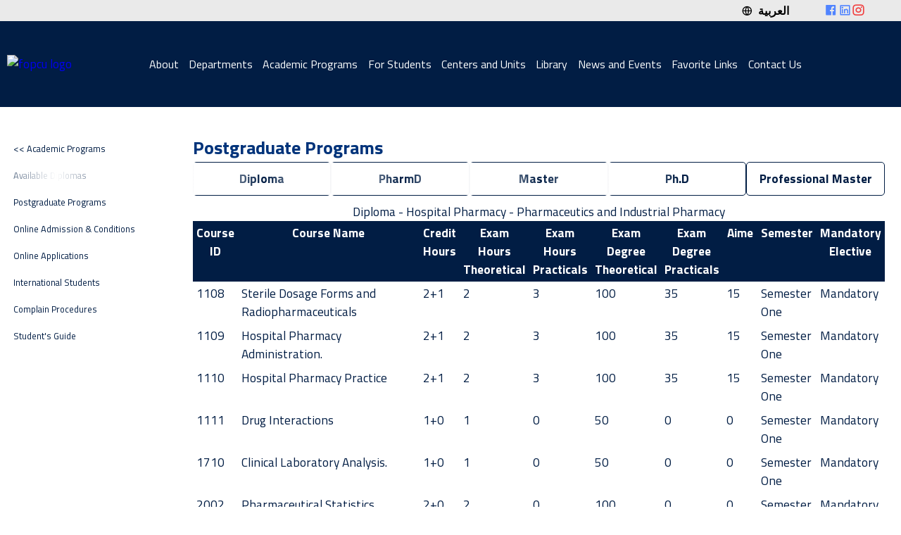

--- FILE ---
content_type: text/html; charset=utf-8
request_url: http://pharma.cu.edu.eg/English/AcademicPrograms/PgPrograms/PgCourses.aspx?MDCode=12&MDPCode=1
body_size: 85480
content:

<!DOCTYPE html>

<html dir="ltr" lang="en">
<head id="ctl00_Head1"><meta http-equiv="Content-Type" content="text/html;charset=iso-8859-1" /><title>
	Faculty of Pharmacy, Cairo University
</title><meta name="viewport" content="width=device-width, initial-scale=1.0" /><meta http-equiv="X-UA-Compatible" content="IE=EmulateIE9" /><meta name="keywords" content="faculty, pharmacy, pharma, cairo, university, chemistry, dean, vice dean, pharmaceutics, pharmacognosy, pharmaceutical, analytical, organic, pharmacology, toxicology, biochemistry, microbiology, immunology, science, research, curriculum, campus, community service, development environment, academic, library, laboratories, laboratory, IT Pharma center, CARAS, alumni, undergraduate, postgraduate, drugs, industrial, news" /><meta name="keywords" content="كلية, كليه, صيدلة, صيدله, القاهرة, جامعة, جامعه, كيمياء, عميد, وكيل, الصيدلانيات, العقاقير, صيدلية, تحليلية, عضوية, ادوية, سموم, حيوية, مايكروبايولوجى, مايكروبايولوجي, المناعة, علم, بحث, أبحاث, منهج دراسى, حرم جامعي, خدمة المجتمع, تطوير البيئة, اكاديمي, مكتبة, معامل, معمل, مركز كمبيوتر, الخريجين, طلاب, خريجين, ادوية, صناعة, اخبار، كليه الصيدلة جامعة القاهرة" /><meta name="description" content="Faculty of Pharmacy, Cairo University Official Website" /><meta name="author" content="Developer / Ahmed Khalifa, IT Department, Faculty of Pharmacy Cairo University" />
    <!-- no cache headers -->
		<meta http-equiv="cache-control" content="max-age=0" /><meta http-equiv="cache-control" content="no-cache" /><meta http-equiv="expires" content="0" /><meta http-equiv="expires" content="Tue, 01 Jan 2024 1:00:00 GMT" /><meta http-equiv="pragma" content="no-cache" />
    <!-- end no cache headers -->
    <link rel="shortcut icon" href="../../../Images/ICO/favicon.ico" />
    <!-------------------------- font-awesome ----------------------->
	<link rel="stylesheet" href="https://cdnjs.cloudflare.com/ajax/libs/font-awesome/6.6.0/css/all.min.css" crossorigin="anonymous" referrerpolicy="no-referrer" /><link href="https://cdn.jsdelivr.net/npm/remixicon@4.3.0/fonts/remixicon.css" rel="stylesheet" />
    <!-------------------------- Loading ----------------------->
    <link href="/assets/css/loading.css" rel="stylesheet" type="text/css" />
    <!-------------------------- css style ----------------------->
	<link rel="stylesheet" href="/assets/megamenu/css/ionicons.min.css" /><link rel="stylesheet" href="/assets/megamenu/css/megamenu.css" /><link rel="preconnect" href="https://fonts.googleapis.com" /><link rel="preconnect" href="https://fonts.gstatic.com" crossorigin="crossorigin" /><link href="https://fonts.googleapis.com/css2?family=Titillium+Web:ital,wght@0,200;0,300;0,400;0,600;0,700;0,900;1,200;1,300;1,400;1,600;1,700&amp;display=swap" rel="stylesheet" /><link href="https://fonts.googleapis.com/css2?family=Cairo:wght@200..1000&amp;display=swap" rel="stylesheet" /><link href="/assets/css/buttons3.css" rel="stylesheet" /><link href="/assets/css/style_master.css" rel="stylesheet" /><link href="/assets/css/labs.css" rel="stylesheet" />
    <!-------------------------- CopyrightYear ------------------->
    <script language="JavaScript" type="text/javascript">
        <!--
        function writeCopyright()
        {
            document.write(new Date().getFullYear());
        }   
        //-->
    </script>
    <!------------------------ PrintFrindlyPage ------------------->
    <script language="JavaScript" type="text/javascript">
    <!--
    function printPartOfPage(elementId)
    {
        var disp_setting="toolbar=no, location=no, directories=no, menubar=no, ";
        disp_setting+="scrollbars=yes, width=10, height=10, left=500, top=500";
        
        var printContent = document.getElementById(elementId);
        var printWindow = window.open('', 'Print', disp_setting);

        var sString = new String();
        var sHTML_Start = "<html dir='ltr'>";
        var sHTML_End = "</html>";
        
        printWindow.document.open();
        printWindow.document.write(sHTML_Start + printContent.innerHTML + sHTML_End);
        printWindow.document.close();
        printWindow.focus();
        printWindow.print();
        printWindow.close();
    }
    // -->
    </script>
<link href="../../../assets/css/defaultgoogle.css" rel="stylesheet" type="text/css" media="all" /><style type="text/css">
	.ctl00_Menu1_0 { background-color:white;visibility:hidden;display:none;position:absolute;left:0px;top:0px; }
	.ctl00_Menu1_1 { text-decoration:none; }
	.ctl00_Menu1_2 { border-style:None;width:100%; }

</style></head>
<body>
    <form name="aspnetForm" method="post" action="./PgCourses.aspx?MDCode=12&amp;MDPCode=1" id="aspnetForm">
<div>
<input type="hidden" name="__EVENTTARGET" id="__EVENTTARGET" value="" />
<input type="hidden" name="__EVENTARGUMENT" id="__EVENTARGUMENT" value="" />
<input type="hidden" name="__VIEWSTATE" id="__VIEWSTATE" value="/[base64]/[base64]/[base64]/[base64]/[base64]/[base64]/[base64]/[base64]/[base64]/[base64]" />
</div>

<script type="text/javascript">
//<![CDATA[
var theForm = document.forms['aspnetForm'];
if (!theForm) {
    theForm = document.aspnetForm;
}
function __doPostBack(eventTarget, eventArgument) {
    if (!theForm.onsubmit || (theForm.onsubmit() != false)) {
        theForm.__EVENTTARGET.value = eventTarget;
        theForm.__EVENTARGUMENT.value = eventArgument;
        theForm.submit();
    }
}
//]]>
</script>


<script src="/WebResource.axd?d=6s4fv5Y_6Ox8J9wVnpqWnp1Bl8QLQBRB2zY8g9DiywWEPki8XTf4939x9dY5kuTMu9xlXbq4b4MWjzEQeyXqqwfhip9-F7-8x3NbHFjiB7s1&amp;t=638901649900000000" type="text/javascript"></script>


<script src="/WebResource.axd?d=sRNzoPXqeLE4IWA-w6oQXKA5ClFyha8tty1LFvr8SGy424eNUJRGOB2l5I08pmTj9LJOkyJuV-VW_1njj6n2hTd-FOJ_FjisQpLAc5CpaN01&amp;t=638901649900000000" type="text/javascript"></script>
<div>

	<input type="hidden" name="__VIEWSTATEGENERATOR" id="__VIEWSTATEGENERATOR" value="C321FE74" />
</div>
		<div class="mainwrapper">
			<p style="display:none;" class="fopcuword">Welcom to Faculty of Pharmacy, Cairo University</p>
				<header id="header" class="shadow_grayx">
					<div id="dv_header1" class="dv_header1">
						<div id="lang_icons" class="lang_icons">
							<a href="/Arabic/AcademicPrograms/PgPrograms/PgCourses.aspx?MDCode=12&MDPCode=1" id="ctl00_imglang" target="_self" style="font-weight:bold;"><i class="ri-global-line" style="font-weight:normal;"></i>&nbsp;&nbsp;العربية</a>
						</div>
						<div id="dv_social" class="dv_social">
							<a href="https://www.facebook.com/fopcu55" title="Facebook of Faculty of pharmacy Cairo University"><i class="ri-facebook-box-fill" style="color:#5084ff;"></i></a>
							<a href="https://www.linkedin.com/company/faculty-of-pharmacy-cairo-university" title="Lnkedin Faculty of pharmacy Cairo University"><i class="ri-linkedin-box-line" style="color:#5084ff;"></i></a>
							<a href="https://www.instagram.com/fopcu55?igsh=eHg1b3V3djdzaHg4" title="Instagram of Faculty of pharmacy Cairo University"><i class="ri-instagram-line" style="color:#f13d3d;"></i></a>
						</div>
					</div>
					<div id="dv_header2" class="dv_header2">
						<a href="/Default.aspx" target="_parent">
							<img id="fopcu_logo" class="fopcu_logo" src="/Images/Faculty_LogoE.png" alt="fopcu logo"/>
						</a>

						<div id="ctl00_menucontainer" class="menu-container"><div class="menu">
	<ul>
		<li class="menu-item">
			<a href="javascript:void(0);preventDefault();">About</a>
			<ul>
				<li class="menu-item"><a href="/English/AboutFaculty/DeanMessage.aspx">Message from the Dean</a></li>
				<li class="menu-item"><a href="/English/AboutFaculty/MissionStatment.aspx">Vision and Mission</a></li>
				<li class="menu-item"><a href="/English/AboutFaculty/Overview.aspx">History</a></li>
				<li class="menu-item"><a href="/English/AboutFaculty/FacultyCouncil.aspx">Faculty Council</a></li>
				<li class="menu-item"><a href="/English/AboutFaculty/FacultyAdmin.aspx">Faculty Administration</a></li>
				<li class="menu-item"><a href="/English/AboutFaculty/FormerDeans.aspx">Faculty Former Deans</a></li>
				<li class="menu-item"><a href="/English/AboutFaculty/StaffPos.aspx">Staff Members in Leadership Positions</a></li>
				<li class="menu-item"><a href="/English/AboutFaculty/OrgChart.aspx">Organizational Chart</a></li>
				<li class="menu-item"><a href="/English/AboutFaculty/FVT.aspx">Faculty Video Tour</a></li>
				<!-- <li class="menu-item"><a href="/English/AboutFa3culty/JobDesc.aspx">Job Description</a></li> -->
				<li class="menu-item"><a href="/English/AboutFaculty/FOPCUCampus.aspx">Faculty Map</a></li>
				<li class="menu-item"><a href="/English/AboutFaculty/MapAddress.aspx">Address</a></li>
				<li class="menu-item"><a href="/English/AboutFaculty/SiteMap.aspx">Website Map</a></li>
			</ul>
		</li>
		<li class="menu-item">
			<a href="javascript:void(0);preventDefault();">Departments</a>
			<ul>
				<li class="menu-item"><a href="/English/Departments/AcademicDepartments/01_Pharmaceutics/MissionAndVision.aspx">Pharmaceutics and Industrial Pharmacy</a></li>
				<li class="menu-item"><a href="/English/Departments/AcademicDepartments/02_Pharmacognosy/MissionAndVision.aspx">Pharmacognosy</a></li>
				<li class="menu-item"><a href="/English/Departments/AcademicDepartments/03_Pharmacology/MissionAndVision.aspx">Pharmacology and Toxicology</a></li>
				<li class="menu-item"><a href="/English/Departments/AcademicDepartments/04_Microbiology/MissionAndVision.aspx">Microbiology and Immunology</a></li>
				<li class="menu-item"><a href="/English/Departments/AcademicDepartments/05_Organic/MissionAndVision.aspx">Pharmaceutical Organic Chemistry</a></li>
				<li class="menu-item"><a href="/English/Departments/AcademicDepartments/06_Analytical/MissionAndVision.aspx">Pharmaceutical Analytical Chemistry</a></li>
				<li class="menu-item"><a href="/English/Departments/AcademicDepartments/07_Biochemistry/MissionAndVision.aspx">Biochemistry</a></li>
				<li class="menu-item"><a href="/English/Departments/AcademicDepartments/08_Pharmaceutical/MissionAndVision.aspx">Pharmaceutical Chemistry</a></li>
				<li class="menu-item"><a href="/English/Departments/AcademicDepartments/09_Clinical/MissionAndVision.aspx">Clinical Pharmacy</a></li>
				<!-- <li class="menu-item"><a href="/English/Departments/AcademicDepartments/StaffRes.aspx">Scholars of Faculty of Pharmacy, Cairo University</a></li> -->
			</ul>
		</li>
		<!-- <li class="menu-item"><a href="/English/Departments/AcademicDepartments/Department_Staff.aspx">Staff</a></li> -->
		<li class="menu-item">
			<a href="javascript:void(0);preventDefault();">Academic Programs</a>
			<ul>
				<li class="menu-item">
					<a href="/English/PharmD_Mainstream/PharmD_Mainstream.aspx">Undergraduate PharmD</a>
					<ul>
						<li class="menu-item"><a href="/English/PharmD_Mainstream/WhatIsProg.aspx">What is the PharmD Program?</a></li>
						<li class="menu-item"><a href="/English/PharmD_Mainstream/VisionMission.aspx">Vision, Mission and Goals</a></li>
						<li class="menu-item"><a href="/English/PharmD_Mainstream/ProgDetails.aspx">Details of the Academic Program</a></li>
						<li class="menu-item"><a href="/English/PharmD_Mainstream/LoadTable.aspx">Load Tables</a></li>
						<li class="menu-item"><a href="https://docs.google.com/forms/d/e/1FAIpQLSd5Tlup___0cL68NId93lMXuPR9HXhhCnM6k_8cnilP60C_rw/viewform?usp=header">Online Admission</a></li>
						<li class="menu-item"><a href="/English/PharmD_Mainstream/AcadAdv.aspx">Academic Advising</a></li>
						<li class="menu-item"><a href="/English/PharmD_Mainstream/StuHandbook.aspx">Student Guide</a></li>
						<li class="menu-item"><a href="/English/PharmD_Mainstream/TeachingStrategy.aspx">Teaching, Learning and Assessment Strategy</a></li>
						<li class="menu-item"><a href="/English/PharmD_Mainstream/GradAttrib.aspx">Attributes of the graduates</a></li>
						<li class="menu-item"><a href="/English/PharmD_Mainstream/ContactUs.aspx">Contact Us</a></li>
					</ul>
				</li>
				<li class="menu-item">
					<a href="/English/ClinicalPharmacyProgram/ClinicalPharmacyProgram.aspx">Undergraduate Clinical Pharmacy</a>
					<ul>
						<li class="menu-item"><a href="/English/ClinicalPharmacyProgram/WhyThisProg.aspx">What is Clinical Pharmacy Program?</a></li>
						<li class="menu-item"><a href="/English/ClinicalPharmacyProgram/VisionMission.aspx">Vision, Mission and Goals</a></li>
						<li class="menu-item"><a href="/English/ClinicalPharmacyProgram/ProgDetails.aspx">Details of the Academic Program</a></li>
						<li class="menu-item"><a href="/English/ClinicalPharmacyProgram/LoadTable.aspx">Load Tables</a></li>
						<li class="menu-item"><a href="/English/ClinicalPharmacyProgram/Admission.aspx">Online Admission</a></li>
						<li class="menu-item"><a href="/English/ClinicalPharmacyProgram/StuHandbook.aspx">Student Guide</a></li>
						<li class="menu-item"><a href="/English/ClinicalPharmacyProgram/TeachingStrategy.aspx">Teaching, Learning and Assessment Strategy</a></li>
						<li class="menu-item"><a href="/English/ClinicalPharmacyProgram/GradAttrib.aspx">Attributes of the graduates</a></li>
						<li class="menu-item"><a href="/English/ClinicalPharmacyProgram/ContactUs.aspx">Contact Us</a></li>
					</ul>
				</li>
				<li class="menu-item">
					<a href="/English/AcademicPrograms3/PgPrograms/PgPrograms.aspx">Postgraduate</a>
					<ul>
						<li class="menu-item"><a href="/English/AcademicPrograms/PgPrograms/PgCourses.aspx">Postgraduate Programs</a></li>
						<li class="menu-item"><a href="/English/AcademicPrograms/PgPrograms/Diplomas/Diplomas.aspx">Available Diplomas</a></li>
						<li class="menu-item"><a href="/PostgradReg.aspx">Online Admission</a></li>
						<li class="menu-item"><a href="/English/AcademicPrograms/PgPrograms/StuForeign.aspx">International Students</a></li>
						<li class="menu-item"><a href="/English/AcademicPrograms/PgPrograms/StudentGuide.aspx">Student's Guide</a></li>
					</ul>
				</li>
			</ul>
		</li>
		<li class="menu-item">
			<a href="javascript:void(0);preventDefault();">For Students</a>
			<ul>
				<li class="menu-item">
					<a href="javascript:void(0);preventDefault();">Undergraduate</a>
					<ul>
						<!-- <li class="menu-item"><a href="/English/ForStudents/ForStudentsLogin.aspx">Announcements and Schedules</a></li> -->
						<li class="menu-item"><a href="/StuAcc2020.aspx">Student's Email Account</a></li>
						<li class="menu-item"><a href="/English/AcademicPrograms/UgPrograms/StuForeign.aspx">International Students</a></li>
						<li class="menu-item"><a href="/English/AcademicPrograms/UgPrograms/DocsForms.aspx">Documents and Forms</a></li>
					</ul>
				</li>
				<li class="menu-item">
					<a href="javascript:void(0);preventDefault();">Postgraduate</a>
					<ul>
						<li class="menu-item"><a href="/English/ForStudents/PgPrograms/NewsAll.aspx?als=all">Announcements, Result and Schedules</a></li>
						<li class="menu-item"><a href="/English/Departments/AdminDept/AdminDept.aspx?ac=1">Online Applications</a></li>
						<li class="menu-item"><a href="/English/AcademicPrograms/PgPrograms/StuForeign.aspx">International Students</a></li>
						<li class="menu-item"><a href="/English/Departments/AdminDept/AdminDept.aspx?ac=1#1">Documents and Forms</a></li>
						<li class="menu-item"><a href="/English/AcademicPrograms/PgPrograms/StudentGuide.aspx">Student's Guide</a></li>
					</ul>
				</li>
			</ul>
		</li>
    
		<li class="menu-item">
			<a href="javascript:void(0);preventDefault();">Centers and Units</a>
			<ul>
				<li class="menu-item">
					<a href="/Arabic/CentersAndUnits/PAQU/PAQU.aspx">PAQU-Pharm</a>
					<a href="/English/CentersAndUnits/PTU/PTU.aspx">Pharmacy Training Unit</a>
					<a href="/English/CentersAndUnits/CentersAndUnitsSp.aspx">Special Units</a>
					<ul>
						<li class="menu-item"><a href="/English/CentersAndUnits/CARAS/CARAS.aspx" title="Center of Applied Research and Advanced Studies">CARAS</a></li>
						<li class="menu-item"><a href="/English/CentersAndUnits/BTC/BTC.aspx">Biotechnology Center (BTC)</a></li>
						<li class="menu-item"><a href="/English/CentersAndUnits/ComputerCenter/ComputerCenter.aspx">Computer Center (IT Pharma)</a></li>
					</ul>
				</li>
				<li class="menu-item">
					<a href="/English/CentersAndUnits/CentersAndUnitsSe.aspx">Services Units</a>
					<ul>
						<li class="menu-item"><a href="/English/CentersAndUnits/CL/CL.aspx">Central Lab (CL)</a></li>
						<li class="menu-item"><a href="/English/CentersAndUnits/DMU/DMU.aspx">Drug Manufacture Unit (DMU)</a></li>
						<li class="menu-item"><a href="/English/CentersAndUnits/EPS/EPS.aspx">Experimental Plants Station (EPS)</a></li>
						<li class="menu-item"><a href="/English/CentersAndUnits/AHU/AHU.aspx">Animal House (AH)</a></li>
						<li class="menu-item"><a href="/English/CentersAndUnits/CAL/CAL.aspx">Computer Assisted Learning (CAL)</a></li>
						<li class="menu-item"><a href="/English/CentersAndUnits/MAU/MAU.aspx">Microanalytical Unit (MAU)</a></li>
						<li class="menu-item"><a href="/English/Alumni/Alumni.aspx">Alumni Office</a></li>
					</ul>
				</li>
				<li class="menu-item">
					<a href="/English/CentersAndUnits/CentersAndUnitsSe.aspx">Services Units</a>
					<ul>
						<li class="menu-item"><a href="/English/CentersAndUnits/COE/COE.aspx">Center of Excellence (COE)</a></li>
						<li class="menu-item"><a href="/English/CentersAndUnits/GO/GO.aspx">Green Office (GO)</a></li>
						<li class="menu-item"><a href="/English/CentersAndUnits/AIU/AIU.aspx">Artificial Intelligence Unit (AIU)</a></li>
						<li class="menu-item"><a href="/English/CentersAndUnits/IT/IT.aspx">Information Techonology and Educational Media (IT)</a></li>
						<li class="menu-item"><a href="/English/CentersAndUnits/IT/FDTC/FDTC.aspx">Fundamentals of Digital Transformation Certificate (FDTC)</a></li>
						<li class="menu-item"><a href="/English/CentersAndUnits/PDC/IRB/VisionMission.aspx">International Relations Bureau (IRB)</a></li>
						<li class="menu-item"><a href="/English/CentersAndUnits/PDC/FOPCC/FOPCC.aspx">Faculty of Pharmacy Career Center (FOPCC)</a></li>
						<li class="menu-item"><a href="/English/CentersAndUnits/PDC/CPEC/CPEC.aspx">Continuous Pharmacy Education Centre (CPEC)</a></li>
					</ul>
				</li>
			</ul>
		</li>
      
		<li class="menu-item" style="display:none;">
			<a href="javascript:void(0);preventDefault();">Facilities</a>
			<ul>
				<li class="menu-item">
					<a href="/English/Facilities/Library/Library.aspx">Library</a>
					<ul>
						<li class="menu-item"><a href="/English/Facilities/Library/BooksQ.aspx" >Books</a></li>
						<li class="menu-item"><a href="/English/Facilities/Library/JournalsQ.aspx">Journals</a></li>
						<li class="menu-item"><a href="/English/Facilities/Library/ThesisQ.aspx">Thesis</a></li>
					</ul>
				</li>
				<li class="menu-item">
					<a href="/English/Facilities/Library/Library.aspx">Other</a>
					<ul>
						<li class="menu-item"><a href="/English/Facilities/Mosque.aspx">Mosque</a></li>
						<li class="menu-item"><a href="/English/Facilities/HealthClinics.aspx">Health Clinics</a></li>
						<li class="menu-item"><a href="/English/Facilities/Cafeteria.aspx">Cafeteria</a></li>
						<li class="menu-item"><a href="/English/Facilities/Garage.aspx">Garage</a></li>
						<li class="menu-item"><a href="/English/Facilities/CopyCenter.aspx">Copy Center</a></li>
						<li class="menu-item"><a href="/English/Facilities/GYM.aspx">GYM</a></li>
					</ul>
				</li>
			</ul>
		</li>
  
		<li class="menu-item" style="display:none;"><a href="/English/BFOPCU/BFOPCU.aspx">Bulletin</a></li>
							
		<li class="menu-item">
			<a href="/English/Facilities/Library/Library.aspx">Library</a>
			<ul>
				<li class="menu-item"><a href="/English/Facilities/Library/BooksQ.aspx" >Books</a></li>
				<li class="menu-item"><a href="/English/Facilities/Library/JournalsQ.aspx">Journals</a></li>
				<li class="menu-item"><a href="/English/Facilities/Library/ThesisQ.aspx">Thesis</a></li>
			</ul>
		</li>

		<li class="menu-item">
			<a href="javascript:void(0);preventDefault();">News and Events</a>
			<ul>
				<li class="menu-item"><a href="/English/NewsEvents/News_Faculty/News_Faculty.aspx">News</a></li>
				<li class="menu-item"><a href="/English/NewsEvents/Conferences/Conferences.aspx">Conferences</a></li>
				<li class="menu-item"><a href="/English/NewsEvents/EmpFair/EmpFair.aspx">Employment Fair</a></li>
				<li class="menu-item"><a href="/English/NewsEvents/DefensesMP/DefensesMP.aspx">Masters/PhD Defenses</a></li>
				<li class="menu-item"><a href="/English/NewsEvents/Workshops/Workshops.aspx">Workshops</a></li>
				<li class="menu-item"><a href="/English/NewsEvents/Gallery/Gallery.aspx">Gallery</a></li>
				<li class="menu-item"><a href="/English/EduStudAffairs/EduStudAffairs.aspx">Education and Student Affairs</a></li>
				<li class="menu-item"><a href="/English/CommunityServices/CommunityServices.aspx">Community Service and Environment Development Affairs</a></li>
				<li class="menu-item"><a href="/English/CommunityServices/CAN.aspx">Community Awareness Newsletter (CAN)</a></li>
			</ul>
		</li>
  
		<li class="menu-item"><a href="/English/Links/Links.aspx">Favorite Links</a></li>
		<li class="menu-item"><a href="/English/ContactFeed/ContactUs.aspx">Contact Us</a></li>
	</ul>
</div></div>

						<!-- <a id="chatbot_logoE" href="https://copilotstudio.microsoft.com/environments/Default-00f96fb6-842d-4ea1-b702-24f1a16b1177/bots/cr579_fopcuWebsiteBot/canvas?__version__=2&enableFileAttachment=true" target="_parent">
							<img id="chatbot_logo" class="chatbot_logo" src="/Images/chatbot_b.png" alt="chatbot logo"/>
						</a> -->
					</div>
				</header>

			<main>
                <details id="btn_asidemnu">
                    <summary>Menu</summary>
                </details>
                
				<aside id="asidemnue">
					<nav>
						<a href="#ctl00_Menu1_SkipLink"><img alt="Skip Navigation Links" src="/WebResource.axd?d=x5KhTjhA0JmDln7DJDBGLqGVHHUpX6cWuWfJTXi4d_9g1uEk-JZsptJGs4QZTQQAtl9SZIZsgcsQsOTTcJsbqtzkDWYyYg-p0mJXwjXUVks1&amp;t=638901649900000000" width="0" height="0" style="border-width:0px;" /></a><table id="ctl00_Menu1" class="ctl00_Menu1_2" cellpadding="0" cellspacing="0" border="0">
	<tr onmouseover="Menu_HoverStatic(this)" onmouseout="Menu_Unhover(this)" onkeyup="Menu_Key(this)" id="ctl00_Menu1n0">
		<td><table cellpadding="0" cellspacing="0" border="0" width="100%">
			<tr>
				<td style="width:100%;"><a class="ctl00_Menu1_1" href="../AcademicPrograms.aspx"><< Academic Programs</a></td>
			</tr>
		</table></td>
	</tr><tr onmouseover="Menu_HoverStatic(this)" onmouseout="Menu_Unhover(this)" onkeyup="Menu_Key(this)" id="ctl00_Menu1n1">
		<td><table cellpadding="0" cellspacing="0" border="0" width="100%">
			<tr>
				<td style="width:100%;"><a class="ctl00_Menu1_1" href="Diplomas/Diplomas.aspx">Available Diplomas</a></td>
			</tr>
		</table></td>
	</tr><tr onmouseover="Menu_HoverStatic(this)" onmouseout="Menu_Unhover(this)" onkeyup="Menu_Key(this)" id="ctl00_Menu1n2">
		<td><table cellpadding="0" cellspacing="0" border="0" width="100%">
			<tr>
				<td style="width:100%;"><a class="ctl00_Menu1_1" href="PgCourses.aspx">Postgraduate Programs</a></td>
			</tr>
		</table></td>
	</tr><tr onmouseover="Menu_HoverStatic(this)" onmouseout="Menu_Unhover(this)" onkeyup="Menu_Key(this)" id="ctl00_Menu1n3">
		<td><table cellpadding="0" cellspacing="0" border="0" width="100%">
			<tr>
				<td style="width:100%;"><a class="ctl00_Menu1_1" href="../../../PostgradReg.aspx">Online Admission & Conditions</a></td>
			</tr>
		</table></td>
	</tr><tr onmouseover="Menu_HoverStatic(this)" onmouseout="Menu_Unhover(this)" onkeyup="Menu_Key(this)" id="ctl00_Menu1n4">
		<td><table cellpadding="0" cellspacing="0" border="0" width="100%">
			<tr>
				<td style="width:100%;"><a class="ctl00_Menu1_1" href="../../Departments/AdminDept/AdminDept.aspx?ac=1">Online Applications</a></td>
			</tr>
		</table></td>
	</tr><tr onmouseover="Menu_HoverStatic(this)" onmouseout="Menu_Unhover(this)" onkeyup="Menu_Key(this)" id="ctl00_Menu1n5">
		<td><table cellpadding="0" cellspacing="0" border="0" width="100%">
			<tr>
				<td style="width:100%;"><a class="ctl00_Menu1_1" href="StuForeign.aspx">International Students</a></td>
			</tr>
		</table></td>
	</tr><tr onmouseover="Menu_HoverStatic(this)" onmouseout="Menu_Unhover(this)" onkeyup="Menu_Key(this)" id="ctl00_Menu1n6">
		<td><table cellpadding="0" cellspacing="0" border="0" width="100%">
			<tr>
				<td style="width:100%;"><a class="ctl00_Menu1_1" href="../../../Files/Postgraduate/DocsForms/ComplainProc.pdf">Complain Procedures</a></td>
			</tr>
		</table></td>
	</tr><tr onmouseover="Menu_HoverStatic(this)" onmouseout="Menu_Unhover(this)" onkeyup="Menu_Key(this)" id="ctl00_Menu1n7">
		<td><table cellpadding="0" cellspacing="0" border="0" width="100%">
			<tr>
				<td style="width:100%;"><a class="ctl00_Menu1_1" href="StudentGuide.aspx">Student's Guide</a></td>
			</tr>
		</table></td>
	</tr>
</table><a id="ctl00_Menu1_SkipLink"></a>
					</nav>
				</aside>
				<script>
					const asidemnue = document.getElementById("asidemnue");
					const asidemnue_nav = document.querySelector("#asidemnue nav");
					const btn_asidemnu = document.getElementById("btn_asidemnu");
					const ctl00_Menu1 = document.getElementById("ctl00_Menu1");
					btn_asidemnu.addEventListener("click", (e) => {
						btn_asidemnu.style.display = "block";
						if (asidemnue_nav.style.opacity == "1") {
							asidemnue_nav.style.display = "none";
							asidemnue_nav.style.opacity = "0";
							asidemnue.style.height = "0";
						}
						else {
							asidemnue_nav.style.display = "block";
							asidemnue_nav.style.opacity = "1";
							asidemnue.style.height = "auto";
						}
					});

					if (ctl00_Menu1 == undefined || ctl00_Menu1 == null) {
						btn_asidemnu.style.display = "none";
						asidemnue_nav.style.display = "none";
						asidemnue_nav.style.opacity = "0";
						asidemnue.style.height = "0";
					}
				</script>
				<section id="sec_maincontent" class="sec_maincontent">
					
    <style>
        
    </style>
<h2>Postgraduate Programs</h2>
<div class="flex_row">
    <a href="#" id="diploma" onclick="event.preventDefault();fsin(this);" class="btn btn_more">Diploma</a>
    <a href="#" id="pharmd" onclick="event.preventDefault();fsin(this);" class="btn btn_more">PharmD</a>
    <a href="#" id="master" onclick="event.preventDefault();fsin(this);" class="btn btn_more">Master</a>
    <a href="#" id="phd" onclick="event.preventDefault();fsin(this);" class="btn btn_more">Ph.D</a>
    <a href="#" id="profmaster" onclick="fsin(this);" class="btn btn_more">Professional Master</a>
</div>
<!----- Diplom ----->
<div>
	<table class="panel" cellspacing="0" rules="all" border="1" id="ctl00_ContentPlaceHolder1_GridView1" style="border-collapse:collapse;">
		<tr>
			<th scope="col">&nbsp;</th><th scope="col">Diploma</th><th scope="col">Department</th>
		</tr><tr>
			<td style="width:10px;">
                <span id="ctl00_ContentPlaceHolder1_GridView1_ctl02_Label1"></span>
                1
            </td><td align="left" valign="middle"><a href="PgCourses.aspx?MDCode=12&amp;MDPCode=1" target="_self">Hospital Pharmacy</a></td><td>
                <span id="ctl00_ContentPlaceHolder1_GridView1_ctl02_lblDep_NameE">Pharmaceutics and Industrial Pharmacy</span>
            </td>
		</tr><tr>
			<td style="width:10px;">
                <span id="ctl00_ContentPlaceHolder1_GridView1_ctl03_Label1"></span>
                2
            </td><td align="left" valign="middle"><a href="PgCourses.aspx?MDCode=13&amp;MDPCode=1" target="_self">Industrial Pharmacy</a></td><td>
                <span id="ctl00_ContentPlaceHolder1_GridView1_ctl03_lblDep_NameE">Pharmaceutics and Industrial Pharmacy</span>
            </td>
		</tr><tr>
			<td style="width:10px;">
                <span id="ctl00_ContentPlaceHolder1_GridView1_ctl04_Label1"></span>
                3
            </td><td align="left" valign="middle"><a href="PgCourses.aspx?MDCode=14&amp;MDPCode=1" target="_self">Cosmetic Products</a></td><td>
                <span id="ctl00_ContentPlaceHolder1_GridView1_ctl04_lblDep_NameE">Pharmaceutics and Industrial Pharmacy</span>
            </td>
		</tr><tr>
			<td style="width:10px;">
                <span id="ctl00_ContentPlaceHolder1_GridView1_ctl05_Label1"></span>
                4
            </td><td align="left" valign="middle"><a href="PgCourses.aspx?MDCode=15&amp;MDPCode=1" target="_self">Medicinal Plants</a></td><td>
                <span id="ctl00_ContentPlaceHolder1_GridView1_ctl05_lblDep_NameE">Pharmacognosy</span>
            </td>
		</tr><tr>
			<td style="width:10px;">
                <span id="ctl00_ContentPlaceHolder1_GridView1_ctl06_Label1"></span>
                5
            </td><td align="left" valign="middle"><a href="PgCourses.aspx?MDCode=16&amp;MDPCode=1" target="_self">Toxicology and Fornsic Chemical Analysis</a></td><td>
                <span id="ctl00_ContentPlaceHolder1_GridView1_ctl06_lblDep_NameE">Pharmacology and Toxicology</span>
            </td>
		</tr><tr>
			<td style="width:10px;">
                <span id="ctl00_ContentPlaceHolder1_GridView1_ctl07_Label1"></span>
                6
            </td><td align="left" valign="middle"><a href="PgCourses.aspx?MDCode=17&amp;MDPCode=1" target="_self">Pharmacology</a></td><td>
                <span id="ctl00_ContentPlaceHolder1_GridView1_ctl07_lblDep_NameE">Pharmacology and Toxicology</span>
            </td>
		</tr><tr>
			<td style="width:10px;">
                <span id="ctl00_ContentPlaceHolder1_GridView1_ctl08_Label1"></span>
                7
            </td><td align="left" valign="middle"><a href="PgCourses.aspx?MDCode=20&amp;MDPCode=1" target="_self">Pharmaceutical Raw Materials Synthesis Technology</a></td><td>
                <span id="ctl00_ContentPlaceHolder1_GridView1_ctl08_lblDep_NameE">Pharmaceutical Organic Chemistry</span>
            </td>
		</tr><tr>
			<td style="width:10px;">
                <span id="ctl00_ContentPlaceHolder1_GridView1_ctl09_Label1"></span>
                8
            </td><td align="left" valign="middle"><a href="PgCourses.aspx?MDCode=21&amp;MDPCode=1" target="_self">Drug Quality Control and Assurance</a></td><td>
                <span id="ctl00_ContentPlaceHolder1_GridView1_ctl09_lblDep_NameE">Pharmaceutical Analytical Chemistry</span>
            </td>
		</tr><tr>
			<td style="width:10px;">
                <span id="ctl00_ContentPlaceHolder1_GridView1_ctl10_Label1"></span>
                9
            </td><td align="left" valign="middle"><a href="PgCourses.aspx?MDCode=22&amp;MDPCode=1" target="_self">Biochemical Analysis</a></td><td>
                <span id="ctl00_ContentPlaceHolder1_GridView1_ctl10_lblDep_NameE">Biochemistry</span>
            </td>
		</tr><tr>
			<td style="width:10px;">
                <span id="ctl00_ContentPlaceHolder1_GridView1_ctl11_Label1"></span>
                10
            </td><td align="left" valign="middle"><a href="PgCourses.aspx?MDCode=23&amp;MDPCode=1" target="_self">Drug Discovery</a></td><td>
                <span id="ctl00_ContentPlaceHolder1_GridView1_ctl11_lblDep_NameE">Pharmaceutical Chemistry</span>
            </td>
		</tr><tr>
			<td style="width:10px;">
                <span id="ctl00_ContentPlaceHolder1_GridView1_ctl12_Label1"></span>
                11
            </td><td align="left" valign="middle"><a href="PgCourses.aspx?MDCode=31&amp;MDPCode=1" target="_self">Genomics and Bioinformatics</a></td><td>
                <span id="ctl00_ContentPlaceHolder1_GridView1_ctl12_lblDep_NameE">Microbiology and Immunology</span>
            </td>
		</tr><tr>
			<td style="width:10px;">
                <span id="ctl00_ContentPlaceHolder1_GridView1_ctl13_Label1"></span>
                12
            </td><td align="left" valign="middle"><a href="PgCourses.aspx?MDCode=32&amp;MDPCode=1" target="_self">Pharmacovigilance</a></td><td>
                <span id="ctl00_ContentPlaceHolder1_GridView1_ctl13_lblDep_NameE">Pharmacology and Toxicology</span>
            </td>
		</tr><tr>
			<td style="width:10px;">
                <span id="ctl00_ContentPlaceHolder1_GridView1_ctl14_Label1"></span>
                13
            </td><td align="left" valign="middle"><a href="PgCourses.aspx?MDCode=35&amp;MDPCode=1" target="_self">Pharmacoeconomics and Health Technology Assessment</a></td><td>
                <span id="ctl00_ContentPlaceHolder1_GridView1_ctl14_lblDep_NameE">Clinical Pharmacy</span>
            </td>
		</tr>
	</table>
</div>

<!----- Master ----->
<div>
	<table class="panel" cellspacing="0" rules="all" border="1" id="ctl00_ContentPlaceHolder1_GridView2" style="border-collapse:collapse;">
		<tr>
			<th scope="col">&nbsp;</th><th scope="col">Master</th><th scope="col">Department</th>
		</tr><tr>
			<td style="width:10px;">
                <span id="ctl00_ContentPlaceHolder1_GridView2_ctl02_Label1"></span>
                1
            </td><td align="left" valign="middle"><a href="PgCourses.aspx?MDCode=1&amp;MDPCode=2" target="_self">Pharmaceutics</a></td><td>
                <span id="ctl00_ContentPlaceHolder1_GridView2_ctl02_lblDep_NameE">Pharmaceutics and Industrial Pharmacy</span>
            </td>
		</tr><tr>
			<td style="width:10px;">
                <span id="ctl00_ContentPlaceHolder1_GridView2_ctl03_Label1"></span>
                2
            </td><td align="left" valign="middle"><a href="PgCourses.aspx?MDCode=2&amp;MDPCode=2" target="_self">Industrial Pharmacy</a></td><td>
                <span id="ctl00_ContentPlaceHolder1_GridView2_ctl03_lblDep_NameE">Pharmaceutics and Industrial Pharmacy</span>
            </td>
		</tr><tr>
			<td style="width:10px;">
                <span id="ctl00_ContentPlaceHolder1_GridView2_ctl04_Label1"></span>
                3
            </td><td align="left" valign="middle"><a href="PgCourses.aspx?MDCode=4&amp;MDPCode=2" target="_self">Pharmacognosy</a></td><td>
                <span id="ctl00_ContentPlaceHolder1_GridView2_ctl04_lblDep_NameE">Pharmacognosy</span>
            </td>
		</tr><tr>
			<td style="width:10px;">
                <span id="ctl00_ContentPlaceHolder1_GridView2_ctl05_Label1"></span>
                4
            </td><td align="left" valign="middle"><a href="PgCourses.aspx?MDCode=5&amp;MDPCode=2" target="_self">Pharmacology and Toxicology</a></td><td>
                <span id="ctl00_ContentPlaceHolder1_GridView2_ctl05_lblDep_NameE">Pharmacology and Toxicology</span>
            </td>
		</tr><tr>
			<td style="width:10px;">
                <span id="ctl00_ContentPlaceHolder1_GridView2_ctl06_Label1"></span>
                5
            </td><td align="left" valign="middle"><a href="PgCourses.aspx?MDCode=6&amp;MDPCode=2" target="_self">Microbiology and Immunology</a></td><td>
                <span id="ctl00_ContentPlaceHolder1_GridView2_ctl06_lblDep_NameE">Microbiology and Immunology</span>
            </td>
		</tr><tr>
			<td style="width:10px;">
                <span id="ctl00_ContentPlaceHolder1_GridView2_ctl07_Label1"></span>
                6
            </td><td align="left" valign="middle"><a href="PgCourses.aspx?MDCode=7&amp;MDPCode=2" target="_self">Pharmaceutical Organic Chemistry</a></td><td>
                <span id="ctl00_ContentPlaceHolder1_GridView2_ctl07_lblDep_NameE">Pharmaceutical Organic Chemistry</span>
            </td>
		</tr><tr>
			<td style="width:10px;">
                <span id="ctl00_ContentPlaceHolder1_GridView2_ctl08_Label1"></span>
                7
            </td><td align="left" valign="middle"><a href="PgCourses.aspx?MDCode=8&amp;MDPCode=2" target="_self">Pharmaceutical Analytical Chemistry</a></td><td>
                <span id="ctl00_ContentPlaceHolder1_GridView2_ctl08_lblDep_NameE">Pharmaceutical Analytical Chemistry</span>
            </td>
		</tr><tr>
			<td style="width:10px;">
                <span id="ctl00_ContentPlaceHolder1_GridView2_ctl09_Label1"></span>
                8
            </td><td align="left" valign="middle"><a href="PgCourses.aspx?MDCode=9&amp;MDPCode=2" target="_self">Biochemistry</a></td><td>
                <span id="ctl00_ContentPlaceHolder1_GridView2_ctl09_lblDep_NameE">Biochemistry</span>
            </td>
		</tr><tr>
			<td style="width:10px;">
                <span id="ctl00_ContentPlaceHolder1_GridView2_ctl10_Label1"></span>
                9
            </td><td align="left" valign="middle"><a href="PgCourses.aspx?MDCode=10&amp;MDPCode=2" target="_self">Pharmaceutical Chemistry</a></td><td>
                <span id="ctl00_ContentPlaceHolder1_GridView2_ctl10_lblDep_NameE">Pharmaceutical Chemistry</span>
            </td>
		</tr><tr>
			<td style="width:10px;">
                <span id="ctl00_ContentPlaceHolder1_GridView2_ctl11_Label1"></span>
                10
            </td><td align="left" valign="middle"><a href="PgCourses.aspx?MDCode=11&amp;MDPCode=2" target="_self">Clinical Pharmacy</a></td><td>
                <span id="ctl00_ContentPlaceHolder1_GridView2_ctl11_lblDep_NameE">Clinical Pharmacy</span>
            </td>
		</tr>
	</table>
</div>
<!----- PhD ----->
<div>
	<table class="panel" cellspacing="0" rules="all" border="1" id="ctl00_ContentPlaceHolder1_GridView3" style="border-collapse:collapse;">
		<tr>
			<th scope="col">&nbsp;</th><th scope="col">Ph.D</th><th scope="col">Department</th>
		</tr><tr>
			<td style="width:10px;">
                <span id="ctl00_ContentPlaceHolder1_GridView3_ctl02_Label1"></span>
                1
            </td><td>
                <span id="ctl00_ContentPlaceHolder1_GridView3_ctl02_lblMD_NameE">Pharmaceutics</span>
            </td><td>
                <span id="ctl00_ContentPlaceHolder1_GridView3_ctl02_lblDep_NameE">Pharmaceutics and Industrial Pharmacy</span>
            </td>
		</tr><tr>
			<td style="width:10px;">
                <span id="ctl00_ContentPlaceHolder1_GridView3_ctl03_Label1"></span>
                2
            </td><td>
                <span id="ctl00_ContentPlaceHolder1_GridView3_ctl03_lblMD_NameE">Industrial Pharmacy</span>
            </td><td>
                <span id="ctl00_ContentPlaceHolder1_GridView3_ctl03_lblDep_NameE">Pharmaceutics and Industrial Pharmacy</span>
            </td>
		</tr><tr>
			<td style="width:10px;">
                <span id="ctl00_ContentPlaceHolder1_GridView3_ctl04_Label1"></span>
                3
            </td><td>
                <span id="ctl00_ContentPlaceHolder1_GridView3_ctl04_lblMD_NameE">Pharmacognosy</span>
            </td><td>
                <span id="ctl00_ContentPlaceHolder1_GridView3_ctl04_lblDep_NameE">Pharmacognosy</span>
            </td>
		</tr><tr>
			<td style="width:10px;">
                <span id="ctl00_ContentPlaceHolder1_GridView3_ctl05_Label1"></span>
                4
            </td><td>
                <span id="ctl00_ContentPlaceHolder1_GridView3_ctl05_lblMD_NameE">Pharmacology and Toxicology</span>
            </td><td>
                <span id="ctl00_ContentPlaceHolder1_GridView3_ctl05_lblDep_NameE">Pharmacology and Toxicology</span>
            </td>
		</tr><tr>
			<td style="width:10px;">
                <span id="ctl00_ContentPlaceHolder1_GridView3_ctl06_Label1"></span>
                5
            </td><td>
                <span id="ctl00_ContentPlaceHolder1_GridView3_ctl06_lblMD_NameE">Microbiology and Immunology</span>
            </td><td>
                <span id="ctl00_ContentPlaceHolder1_GridView3_ctl06_lblDep_NameE">Microbiology and Immunology</span>
            </td>
		</tr><tr>
			<td style="width:10px;">
                <span id="ctl00_ContentPlaceHolder1_GridView3_ctl07_Label1"></span>
                6
            </td><td>
                <span id="ctl00_ContentPlaceHolder1_GridView3_ctl07_lblMD_NameE">Pharmaceutical Organic Chemistry</span>
            </td><td>
                <span id="ctl00_ContentPlaceHolder1_GridView3_ctl07_lblDep_NameE">Pharmaceutical Organic Chemistry</span>
            </td>
		</tr><tr>
			<td style="width:10px;">
                <span id="ctl00_ContentPlaceHolder1_GridView3_ctl08_Label1"></span>
                7
            </td><td>
                <span id="ctl00_ContentPlaceHolder1_GridView3_ctl08_lblMD_NameE">Pharmaceutical Analytical Chemistry</span>
            </td><td>
                <span id="ctl00_ContentPlaceHolder1_GridView3_ctl08_lblDep_NameE">Pharmaceutical Analytical Chemistry</span>
            </td>
		</tr><tr>
			<td style="width:10px;">
                <span id="ctl00_ContentPlaceHolder1_GridView3_ctl09_Label1"></span>
                8
            </td><td>
                <span id="ctl00_ContentPlaceHolder1_GridView3_ctl09_lblMD_NameE">Biochemistry</span>
            </td><td>
                <span id="ctl00_ContentPlaceHolder1_GridView3_ctl09_lblDep_NameE">Biochemistry</span>
            </td>
		</tr><tr>
			<td style="width:10px;">
                <span id="ctl00_ContentPlaceHolder1_GridView3_ctl10_Label1"></span>
                9
            </td><td>
                <span id="ctl00_ContentPlaceHolder1_GridView3_ctl10_lblMD_NameE">Pharmaceutical Chemistry</span>
            </td><td>
                <span id="ctl00_ContentPlaceHolder1_GridView3_ctl10_lblDep_NameE">Pharmaceutical Chemistry</span>
            </td>
		</tr><tr>
			<td style="width:10px;">
                <span id="ctl00_ContentPlaceHolder1_GridView3_ctl11_Label1"></span>
                10
            </td><td>
                <span id="ctl00_ContentPlaceHolder1_GridView3_ctl11_lblMD_NameE">Clinical Pharmacy</span>
            </td><td>
                <span id="ctl00_ContentPlaceHolder1_GridView3_ctl11_lblDep_NameE">Clinical Pharmacy</span>
            </td>
		</tr>
	</table>
</div>

<!----- PharmD ----->
<div>
	<table class="panel" cellspacing="0" rules="all" border="1" id="ctl00_ContentPlaceHolder1_GridView4" style="border-collapse:collapse;">
		<tr>
			<th scope="col">&nbsp;</th><th scope="col">PharmD</th><th scope="col">Department</th>
		</tr><tr>
			<td style="width:10px;">
                <span id="ctl00_ContentPlaceHolder1_GridView4_ctl02_Label1"></span>
                1
            </td><td align="left" valign="middle"><a href="PgCourses.aspx?MDCode=60&amp;MDPCode=4" target="_self">PharmD</a></td><td>
                <span id="ctl00_ContentPlaceHolder1_GridView4_ctl02_lblDep_NameE">Clinical Pharmacy</span>
            </td>
		</tr>
	</table>
</div>
<!----- New Tracks ----->
<div>
	<table class="panel" cellspacing="0" rules="all" border="1" id="ctl00_ContentPlaceHolder1_GridView6" style="border-collapse:collapse;">
		<tr>
			<th scope="col">&nbsp;</th><th scope="col">Program</th><th scope="col">Department</th><th scope="col">&nbsp;</th>
		</tr><tr>
			<td style="width:10px;">
                <span id="ctl00_ContentPlaceHolder1_GridView6_ctl02_Label1"></span>
                1
            </td><td align="left" valign="middle"><a href="PgCourses.aspx?MDCode=36&amp;MDPCode=2" target="_self">Professional Master in Pharmaceutical Industry</a></td><td>
                <span id="ctl00_ContentPlaceHolder1_GridView6_ctl02_lblDep_NameE">Pharmaceutics and Industrial Pharmacy</span>
            </td><td>Master</td>
		</tr>
	</table>
</div>

<div id="ctl00_ContentPlaceHolder1_lnkcontents"></div>


        
    

<div>
	<table cellspacing="0" rules="all" border="1" id="ctl00_ContentPlaceHolder1_GridView5" style="border-collapse:collapse;">
		<caption>
			Diploma - Hospital Pharmacy - Pharmaceutics and Industrial Pharmacy
		</caption><tr>
			<th scope="col">Course ID</th><th scope="col">Course Name</th><th scope="col">Credit Hours</th><th scope="col">Exam Hours Theoretical</th><th scope="col">Exam Hours Practicals</th><th scope="col">Exam Degree Theoretical</th><th scope="col">Exam Degree Practicals</th><th scope="col">Aime</th><th scope="col">Semester</th><th scope="col">Mandatory Elective</th>
		</tr><tr>
			<td style="width:5%;">1108</td><td align="left" style="width:30%;">Sterile Dosage Forms and Radiopharmaceuticals</td><td style="width:5%;">2+1</td><td style="width:5%;">2</td><td style="width:5%;">3</td><td style="width:5%;">100</td><td style="width:5%;">35</td><td style="width:5%;">15</td><td style="width:5%;">Semester One</td><td style="width:5%;">Mandatory</td>
		</tr><tr>
			<td style="width:5%;">1109</td><td align="left" style="width:30%;">Hospital Pharmacy Administration.</td><td style="width:5%;">2+1</td><td style="width:5%;">2</td><td style="width:5%;">3</td><td style="width:5%;">100</td><td style="width:5%;">35</td><td style="width:5%;">15</td><td style="width:5%;">Semester One</td><td style="width:5%;">Mandatory</td>
		</tr><tr>
			<td style="width:5%;">1110</td><td align="left" style="width:30%;">Hospital Pharmacy Practice</td><td style="width:5%;">2+1</td><td style="width:5%;">2</td><td style="width:5%;">3</td><td style="width:5%;">100</td><td style="width:5%;">35</td><td style="width:5%;">15</td><td style="width:5%;">Semester One</td><td style="width:5%;">Mandatory</td>
		</tr><tr>
			<td style="width:5%;">1111</td><td align="left" style="width:30%;">Drug Interactions</td><td style="width:5%;">1+0</td><td style="width:5%;">1</td><td style="width:5%;">0</td><td style="width:5%;">50</td><td style="width:5%;">0</td><td style="width:5%;">0</td><td style="width:5%;">Semester One</td><td style="width:5%;">Mandatory</td>
		</tr><tr>
			<td style="width:5%;">1710</td><td align="left" style="width:30%;">Clinical Laboratory Analysis.</td><td style="width:5%;">1+0</td><td style="width:5%;">1</td><td style="width:5%;">0</td><td style="width:5%;">50</td><td style="width:5%;">0</td><td style="width:5%;">0</td><td style="width:5%;">Semester One</td><td style="width:5%;">Mandatory</td>
		</tr><tr>
			<td style="width:5%;">2002</td><td align="left" style="width:30%;">Pharmaceutical Statistics.</td><td style="width:5%;">2+0</td><td style="width:5%;">2</td><td style="width:5%;">0</td><td style="width:5%;">100</td><td style="width:5%;">0</td><td style="width:5%;">0</td><td style="width:5%;">Semester One</td><td style="width:5%;">Mandatory</td>
		</tr><tr>
			<td style="width:5%;">1112</td><td align="left" style="width:30%;">Research Project</td><td style="width:5%;">0+2</td><td style="width:5%;">0</td><td style="width:5%;">0</td><td style="width:5%;">0</td><td style="width:5%;">0</td><td style="width:5%;">100</td><td style="width:5%;">Semester Two</td><td style="width:5%;">Mandatory</td>
		</tr><tr>
			<td style="width:5%;">1113</td><td align="left" style="width:30%;">New Drug Delivery Systems.</td><td style="width:5%;">3+1</td><td style="width:5%;">3</td><td style="width:5%;">3</td><td style="width:5%;">150</td><td style="width:5%;">30</td><td style="width:5%;">20</td><td style="width:5%;">Semester Two</td><td style="width:5%;">Mandatory</td>
		</tr><tr>
			<td style="width:5%;">1114</td><td align="left" style="width:30%;">Drug Information</td><td style="width:5%;">1+0</td><td style="width:5%;">1</td><td style="width:5%;">0</td><td style="width:5%;">50</td><td style="width:5%;">0</td><td style="width:5%;">0</td><td style="width:5%;">Semester Two</td><td style="width:5%;">Mandatory</td>
		</tr><tr>
			<td style="width:5%;">1115</td><td align="left" style="width:30%;">Advanced Clinical Pharmacokinetics</td><td style="width:5%;">2+0</td><td style="width:5%;">2</td><td style="width:5%;">0</td><td style="width:5%;">90</td><td style="width:5%;">0</td><td style="width:5%;">10</td><td style="width:5%;">Semester Two</td><td style="width:5%;">Mandatory</td>
		</tr><tr>
			<td style="width:5%;">1116</td><td align="left" style="width:30%;">Clinical Pharmacy</td><td style="width:5%;">3+1</td><td style="width:5%;">3</td><td style="width:5%;">3</td><td style="width:5%;">150</td><td style="width:5%;">30</td><td style="width:5%;">20</td><td style="width:5%;">Semester Two</td><td style="width:5%;">Mandatory</td>
		</tr><tr>
			<td style="width:5%;">1128</td><td align="left" style="width:30%;">Laws and Legislations (Hospitals).</td><td style="width:5%;">1+0</td><td style="width:5%;">1</td><td style="width:5%;">0</td><td style="width:5%;">50</td><td style="width:5%;">0</td><td style="width:5%;">0</td><td style="width:5%;">Semester Two</td><td style="width:5%;">Mandatory</td>
		</tr><tr>
			<td style="width:5%;">1418</td><td align="left" style="width:30%;">Infection control system</td><td style="width:5%;">1+1</td><td style="width:5%;">1</td><td style="width:5%;">3</td><td style="width:5%;">50</td><td style="width:5%;">50</td><td style="width:5%;">0</td><td style="width:5%;">Semester Two</td><td style="width:5%;">Mandatory</td>
		</tr><tr>
			<td style="width:5%;">1419</td><td align="left" style="width:30%;">Sterilization and Microbial Quality Control.</td><td style="width:5%;">1+0</td><td style="width:5%;">1</td><td style="width:5%;">0</td><td style="width:5%;">50</td><td style="width:5%;">0</td><td style="width:5%;">0</td><td style="width:5%;">Semester Two</td><td style="width:5%;">Mandatory</td>
		</tr>
	</table>
</div>

<div>

</div>

<div>
	<table class="panel" cellspacing="0" rules="all" border="1" id="ctl00_ContentPlaceHolder1_GridView8" style="border-collapse:collapse;">
		<tr>
			<th scope="col">Course ID</th><th scope="col">Course Name</th><th scope="col">Semester</th><th scope="col">Mandatory/Elective</th>
		</tr><tr>
			<td style="width:15%;">2005</td><td align="left" style="width:40%;">Critical Thinking</td><td style="width:15%;">Semester Two</td><td style="width:15%;">Mandatory</td>
		</tr>
	</table>
</div>
<br />

				</section>
			</main>
			
			<footer class="sec_copyright footer">
				<div class="divcopyright">
					<p>
						Copyright © <script type="text/javascript">new Date().getFullYear();</script> All rights reserved; Faculty of Pharmacy, Cairo University | Kasr El-Aini, Cairo 11562, Egypt<br />
						Contact Us | Phone: (00202) 23639307 - 23624917 - 2363245 | Fax: 23628246<br />
					</p>
				</div>
				<button onclick="toTopScroll()" id="btn_ToTop" title="Go to top">&#11165;</button>
			</footer>
		</div>
        
    

<script type="text/javascript">
//<![CDATA[
var ctl00_Menu1_Data = new Object();
ctl00_Menu1_Data.disappearAfter = 500;
ctl00_Menu1_Data.horizontalOffset = 0;
ctl00_Menu1_Data.verticalOffset = 0;
ctl00_Menu1_Data.iframeUrl = '/WebResource.axd?d=o4SU-7cyUPmGldO1PWdLhj3anTkoV9I-lFBz2ElBsp498vEJBNhcC4XbORYV_295JeoW_KST_6NJymm13menV46Zlh0dfABZ5fwqpmfQ1t41&t=638901649900000000';
//]]>
</script>
</form>


    
    
    

    <script type="text/javascript" src="../../../assets/js/loading.js" ></script>
    <script type="text/javascript" src="../../../assets/js/mysite.js"></script>
    <script type="text/javascript" src="../../../assets/js/filesize.js"></script>
    <script type="text/javascript" src="../../../assets/js/eide.js"></script>
    <script type="text/javascript" src="../../../assets/js/jquery-1.4.min.js"></script>

	<script src="https://cdnjs.cloudflare.com/ajax/libs/jquery/1.12.0/jquery.min.js"></script>
	<script>
		window.jQuery || document.write('<script src="/assets/megamenu/js/vendor/jquery-1.12.0.min.js"><\/script>')
	</script>
	<script src="/assets/megamenu/js/megamenu.js"></script>
	<script>
		//let menuside=document.querySelectorAll('ctl00_Menu1_1');
		//menuside.forEach((menuitem) => {});
	</script>
</body>
</html>


--- FILE ---
content_type: text/css
request_url: http://pharma.cu.edu.eg/assets/css/loading.css
body_size: 554
content:
.loader {
    border: 7px solid #f3f3f3;
    border-radius: 50%;
    border-top: 7px solid #3498db;
    width: 40px;
    height: 40px;
    -webkit-animation: spin 2s linear infinite; /* Safari */
    animation: spin 2s linear infinite;
}

/* Safari */
@-webkit-keyframes spin {
    0% {
        -webkit-transform: rotate(0deg);
    }

    100% {
        -webkit-transform: rotate(360deg);
    }
}

@keyframes spin {
    0% {
        transform: rotate(0deg);
    }

    100% {
        transform: rotate(360deg);
    }
}



--- FILE ---
content_type: text/css
request_url: http://pharma.cu.edu.eg/assets/megamenu/css/megamenu.css
body_size: 6816
content:
/* 
- Name: megamenu.js - style.css
- Version: 1.0
- Latest update: 29.01.2016.
- Author: Mario Loncarek
- Author web site: http://marioloncarek.com
*/


/* ––––––––––––––––––––––––––––––––––––––––––––––––––
Body - not related to megamenu
–––––––––––––––––––––––––––––––––––––––––––––––––– *
/* ––––––––––––––––––––––––––––––––––––––––––––––––––
megamenu.js STYLE STARTS HERE
–––––––––––––––––––––––––––––––––––––––––––––––––– */
/* ––––––––––––––––––––––––––––––––––––––––––––––––––
Screen style's
–––––––––––––––––––––––––––––––––––––––––––––––––– */

.menu-container {
    --menubgcolor: #011d44;
    /*position: sticky;*/
    /*z-index: 1000;*/
    font-size: 1.0rem;
    width: 100%;
    margin: 0 auto;
    /*background: #1c005c;*/
    color: #fff;
    font-weight: normal;
}
.menu-mobile {
    display: none;
    padding: 10px;
}

.menu-mobile:after {
    display: none;
    content: "\f394"; /*burger icon*/
    color: #fff;
    font-family: "Ionicons";
    font-size: 2.5rem;
    padding: 0;
    float: right;/*right*/
    float: inline-end;/*right*/
    position: relative;
    /*    margin-inline-end:20px;*/
    top: 50%;
    inset-block-start:50%;
    -webkit-transform: translateY(-25%);
    -ms-transform: translateY(-25%);
    transform: translateY(-25%);
}

.menu-mobile:hover:after {
    content: "\2715";
    color: #fff;
    font-family: "Ionicons";
    transition: 1s ease-in-out;
}

.menu-dropdown-icon:before {
    /*    content: "\f489";
    color: #fff;
    font-family: "Ionicons";
    display: none;
    cursor: pointer;
    float: right;
    background: inherit;
    position: relative;
    right:150px;
    top: 50%;
    inset-block-start:50%;
    inset-inline-end:150px;
    transform: translateY(50%);
    transition: 1s ease-in-out;*/
}

.menu-dropdown-icon:hover:before {
/*    content: "\f462";
    color: #fff;
    display: inline-block;
    transition: 1s ease-in-out;*/
}

.menu>ul {
    margin: 0 auto;
    margin-inline:auto;
    width: 99%;
    list-style: none;
    padding: 0;
    
    /* IF .menu position=relative -> ul = container width, ELSE ul = 100% width */
    box-sizing: border-box;
/*    display:flex;
    gap:10px;
    flex-direction:row;
    justify-content:center;
    align-items:center;*/
}

.menu>ul:before,
.menu>ul:after {
    content: "";
    display: table;
}

.menu>ul:after {
    clear: both;
}

.menu>ul>li {
    float:left;
    float:inline-start; /*left;*/
    background: inherit;
    padding: 0.45rem;
    margin: 0;
    transition: 0.3s ease-in-out;
}

.menu > ul > li a {
    text-decoration: none;
    /*    padding: 1em 1em;*/
    display: block;
    transition: 0.3s ease-in-out;
}

.menu > ul > li:hover {
    background: var(--menubgcolor); /*#2900e0;*/
    color: #61c300;
}

.menu > ul > li > ul {
    display: none;
    /*width: auto;*/ /*80%*/
    background: inherit;
    padding: 0.4rem;
    position: absolute;
    z-index: 99;
    left: -0.4rem;
    inset-inline-start:-0.4rem;
    /*top: clamp(15vh,16vh + 1vw, 17vh);*/
    padding: 1rem;
    margin: 0;
    list-style: none;
    box-sizing: border-box;
}

.menu>ul>li>ul:before,
.menu>ul>li>ul:after {
    content: "";
    display: table;
}

.menu>ul>li>ul:after {
    clear: both;
}

.menu > ul > li > ul > li {
    margin: 0;
    padding-bottom: 0.5rem;
    padding-block-end: 0.5rem;
    list-style: none;
    width: 33%;
    background: none;
    float: left;
    float: inline-start; /*left;*/
}

.menu > ul > li > ul > li a {
    color: #fff;
    padding: 0.2em 0;
    width: 95%;
    display: block;
    border-bottom: 1px solid #cedae0;
    border-block-end: 1px solid #cedae0;
}

.menu>ul>li>ul>li>ul {
    display: block;
    padding: 0;
    margin: 10px 0 0;
    list-style: none;
    box-sizing: border-box;
}

.menu>ul>li>ul>li>ul:before,
.menu>ul>li>ul>li>ul:after {
    content: "";
    display: table;
}

.menu>ul>li>ul>li>ul:after {
    clear: both;
}

.menu>ul>li>ul>li>ul>li {
    float:left;
    float:inline-start;/*left;*/
    width: 100%;
    padding: 0.1rem 0;
    margin: 0;
    font-size: 1.1em;
}

.menu>ul>li>ul>li>ul>li a {
    border: 0;
    padding:0.4rem;
}

.menu>ul>li>ul.normal-sub {
    width: 35vw;
    left: auto;
    inset-inline-start:auto;
    padding: 10px 10px;
}

.menu>ul>li>ul.normal-sub>li {
    width: 100%;
}

.menu > ul > li > ul.normal-sub > li a {
    border: 0;
    padding: 0.2em 0;
}

.menu-item a {
    color: #fff;
    transition: 0.3s ease-in-out;
}

.menu-item a:hover {
    color: chartreuse;
    /* font-size: 1.01rem; */
    font-weight: 500;
    transform:translateX(2px);
    /*position: relative;*/
}

/* ––––––––––––––––––––––––––––––––––––––––––––––––––
Mobile style's
–––––––––––––––––––––––––––––––––––––––––––––––––– */

@media only screen and (max-width: 959px) {
    .menu-container {
         width: 100vw;
        /*order: 3;*/
    }
    .menu-mobile:after {
        display: block;
        position: absolute;
        /*left: calc(100% - 50px);
        inset-inline-start: calc(100% - 50px);*/
        right: 0.5rem;
        inset-inline-end: 0.5rem;
        top: 2.5rem;
        inset-block-start: 2.5rem;
    }
    .menu-mobile {
        display: block;
        padding: 0;
    }

    .menu-dropdown-icon:before {
        display: block;
    }
    
    .menu > ul {
        display: none;
    }

    .menu > ul > li {
        width: 100%;
        float: none;
        display: block;
    }

    .menu > ul > li a {
        padding: 0.5em;
        width: 100%;
        display: block;
    }

    .menu > ul > li > ul {
        position: relative;
    }

    .menu > ul > li > ul.normal-sub {
        width: 100%;
    }

    .menu>ul>li>ul>li {
        float: none;
        width: 100%;
        margin-top: 5px;
        margin-block-start:5px;
    }

    .menu>ul>li>ul>li:first-child {
        margin: 0;
    }

    .menu > ul > li > ul > li > ul {
        position: relative;
    }

    .menu>ul>li>ul>li>ul>li {
        float: none;
    }

    .menu .show-on-mobile {
        display: block;
    }  
}

--- FILE ---
content_type: text/css
request_url: http://pharma.cu.edu.eg/assets/css/buttons3.css
body_size: 809
content:
.btn {
    position: relative;
    /*background: var(--color1);
    color: var(--color-white);*/
    background-color: transparent;
    color: var(--color1);
    padding: 1%;
    border-radius: 5px;
    border: 1px solid var(--color1);
    outline: none;
    cursor: pointer;
    transition: 0.5s;
    font-weight: bold;
    overflow: clip;
}

.btn:hover {
    background: var(--color1);
    color: var(--color-white);
    font-weight: 700;
    font-size: 1.03rem;
}

.btn::before {
    content: '';
    position: absolute;
    top: 0;
    Left: -150%;
    width: 100%;
    height: 100%;
    /* filter: blur(10px); */
    background: linear-gradient(90deg, transparent, var(--color-white), transparent);
    transition: 1s;
}

.btn:hover::before {
    left: 150%;
}



--- FILE ---
content_type: text/css
request_url: http://pharma.cu.edu.eg/assets/css/style_master.css
body_size: 15823
content:
:root {
    --color-bg: #011d44;
    --color-h: #00337a;
    --color1: var(--color-bg);
    --color2: #8ac926;
    --color3: #ffa421;
    --color-white: #fff;
    --color-black: #000;
    --color-linkhover: var(--color2);
    --color-lightgray: #eaeaea;
    --colorbtnbg: var(--color-bg); /*hsl(224, 97%, 38%, 0.50);*/
    --font-1: 1rem;
    --font-12: 1.2rem;
    --font-13: 1.3rem;
    --border-radius-3: 3px;
    --border-radius-5: 5px;
    --max-width: 1500px; /*1350px*/
    --min-width: 285px;
    --min-widthCard: 280px;
	--min-widthCard: 280px;
    interpolate-size: allow-keywords;
}
*,
*::before,
*::after {
    margin: 0;
    padding: 0;
    box-sizing: border-box;
    text-decoration: none;
}

/* Fix mobile Safari increase font-size on landscape mode */
html {
    -webkit-text-size-adjust: 100%;
    scroll-behavior: smooth;
    max-width: var(--max-width);
    min-width: var(--min-width); /*470px;*/
    margin-inline: auto;
}

body {
    width: 100%;
    line-height: 1.5;
    text-rendering: optimizeSpeed;
    overflow-x: clip;
    font-family: "Titillium Web", sans-serif;
    font-size: clamp(0.9rem, 0.8465rem + 0.3005vw, 1.1rem);
    background-color: var(--color-white);
    color: var(--color1);
}

input, textarea {
    outline: none;
    border:1px solid #dbdbdb;
    border-radius:var(--border-radius-3);
    /**/
    width:100%;
    margin-block-end:1%;
    padding:2%;
    resize:none;
}

ul {
    display: block;
    list-style-type: disc;
    margin-block-start: 1em;
    margin-block-end: 1em;
    margin-inline-start: 0;
    margin-inline-end: 0;
    padding-inline-start: 30px;
}
ol {
    display: block;
    list-style-type: decimal;
    margin-block-start: 1em;
    margin-block-end: 1em;
    margin-inline-start: 0;
    margin-inline-end: 0;
    padding-inline-start: 30px;
}

li {
    margin-block-end: 5px;
    display: list-item;
}

a {
    text-decoration: none;
    cursor:pointer;
    width:100%;
    display:inline-block;
}
section, main, footer {
    width: 100%;
    padding: 1%;
    /*margin-block:2%;*/
    display: block;
    margin-inline: auto;
}

img,
picture {
    /*  max-width: 100%;*/
    display: block;
    object-fit: fill; /*cover*/
    /*transition: all 0.3s ease-in-out;*/
}

*:has(img) img:hover {
    /*transform: scale(1.1);*/
}
h1, h2, h3, h4, h5, h6 {
    margin-block-start: 15px;
    margin-block-end: 1px;
    text-align: start;
}

h1{
    text-align:center;
}
h2, h3, h4, h5, h6 {
    color: var(--color-h);
}
p {
    text-align: justify;
    margin-block-end: 10px;
}

table {
    border-collapse: collapse;
    table-layout: auto;
    width: 100%;
    border-width: 0px;
    border-style:none;
}
table td, table th {
    border: 0px solid #ddd;
    padding: 0.3rem;
    vertical-align:top;
}
table th {
    /*text-align: center;*/
    background-color: var(--colorbtnbg);
    color: var(--color-white);
}

table tr:not(table#ctl00_Menu1 tr) {
    border-block-end: 1px dotted #d9d8d8;
}
table tbody tr td table tbody tr {
    border-block-end: 0px !important;
}
.tblborderunder {
    border-block-end: 1px dotted #d9d8d8;
}

#form1master {
    max-width: var(--max-width);
    width: 100dvw;
    min-height: 100dvh;
}

.mainwrapper {
    display: grid;
    /*grid-template-columns: minmax(280px,var(--max-width));*/
    grid-template-columns: minmax(280px,1500px);
    grid-template-rows: auto 1fr auto;
    /*grid-auto-rows: auto;*/
    padding-inline: 0;
    min-height: 100dvh;
}

section{
    border-radius: var(--border-radius-5);
}

/*-------header-----------*/
.sec_vid {
    padding: 0;
    margin-block: 0;
    width: 100%;
    max-width: 1500px;
    /*height: 100dvh;*/
    background: var(--color-bg);
}

#vid {
    /*max-width: 100%;*/
    max-width: 1500px;
    width: 100%;
    max-height: 100%;
    /* aspect-ratio: 3/1.4;*/
    display: inline-block;
    position: absolute;
    inset: 0;
    z-index: -1000;
    margin: 0;
    padding: 0;
    object-fit: cover;
    margin-inline: auto;
}

#header {
    position: sticky;
    width: 100%;
    z-index: 100;
    display: grid;
    grid-template-columns: 1fr;
    align-items: start;
    justify-content: center;
    padding: 0;
}

#header #dv_header1 {
    background: var(--color-lightgray);
    margin-inline: auto;
    padding: 1px 50px;
    width: 100%;
    max-width: 1500px;
    min-width: 285px;
    height: 4dvh;
    display: grid;
    /*grid-template-columns: calc(17% - 20px) calc(17% - 20px);*/
    grid-template-columns: 10% 5%;
    align-items: center;
    justify-content: end;
    overflow: clip;
    inset-block-end:0px;
}

#header #dv_header1 #dv_social {
    /*text-align: center;*/
    padding-block: 0;
    margin-block: 0;
    height: auto;
    display: flex;
    align-items: center;
    justify-content: end;
    gap: 10px;
    height: 4dvh;
    width:100%;
}

#header #dv_header1 #dv_social a {
    text-align: center;
    align-self: center;
    transition: 0.5s ease-in-out;
    display: inline-flex;
}

#header #dv_header1 #dv_social a i {
    font-size: 1.2rem;
    padding: 0;
    transition: 0.3s ease-in-out;
}

#header #dv_header1 #dv_social a:hover i {
    transform: scale(1.2);
}

#header #dv_header1 #lang_icons {
    /*        
gap: 10px;
max-width: 100%;
width: 100%;
height: 100%;
;*/
    width: 20%;
    display: flex;
    align-items: center;
    justify-content: flex-end;
    height: 4dvh;
    z-index: 1000;
    width: 100%;
}

#header #dv_header1 #lang_icons a {
    display: block;
    /*height: 15px;*/
    color: var(--color-black);
    font-size: 1rem;
    transition: 0.5s ease-in-out;
    padding: 0;
    margin: 0;
    align-self: end;
}

#header #dv_header1 #lang_icons a:hover {
    color: var(--color-bg);
    /*transform: translateX(2px);*/ /*scale(1.1);*/
}

#header #dv_header2 {
    background: var(--color-bg);
    /*overflow: hidden;*/
    margin-inline: auto;
    padding: 10px;
    width: 100%;
    max-width: 1500px;
    min-width: 285px;
    height: 17vh;
    display: grid;
    grid-template-columns: 10% 1fr;
    /*grid-template-columns: 10% 1fr 5%;*/
    gap: 5%;
    justify-items: center;
    align-items: center;
}

#header #dv_header2 > a {
    display: block;
    width: 100%;
    max-width: 150px;
    padding: 0;
}

#header #dv_header2 > a .fopcu_logo {
    display: block;
    width: 100%;
    max-width: 100%;
    margin-inline: auto;
}

#header #dv_header2 > a#chatbot_logoE {
    position: fixed;
    display: block;
    width: 55px;
    height: 55px;
    margin-inline: auto;
    top: 80dvh;
    left: calc(100% - 8%);
    border-radius: 50%;
    /*overflow: clip;*/
}

#header #dv_header2 > a#chatbot_logoA {
    position: fixed;
    display: block;
    width: 55px;
    height: 55px;
    margin-inline: auto;
    top: 80dvh;
    right: calc(100% - 9%);
    border-radius: 50%;
    /*overflow: clip;*/
}

#header #dv_header2 > a#chatbot_logoE .chatbot_logo, #header #dv_header2 > a#chatbot_logoA .chatbot_logo {
    width: 100%;
    height: 100%;
    margin-inline: auto;
    opacity: 0.8;
    padding: 0;
}

/*----------main-------------*/
main{
    display:grid;
    grid-template-columns:1fr 4fr;
}
.sec_maincontent {
    font-size:inherit;
}

/*---- side nav -----*/
.ctl00_Menu1_1 {
    font-size: 0.8rem;
    color: var(--color1);
    padding: 0;
    /*padding:0.2rem;*/
    transition: 0.4s ease-in-out;
}

table#ctl00_Menu1 tbody tr td{
    padding: 0.2rem;
    /*border-block-end: 1px solid #e4e0e0;*/
}

table#ctl00_Menu1 tbody tr td:hover a {
    transform: translateX(1px);
    color: var(--color-black);
    font-size: 0.9rem;
    font-weight: bold;
}
/*----------footer-------------*/
.sec_copyright {
    border-radius: 0px;
    background: var(--color-black);
    margin: 0;
    margin-block-start: auto;
    display: block;
}
.divcopyright > * {
    color: var(--color-white);
    text-align: center;
    font-size: clamp(0.6rem, 1.5vw, 0.95rem);
    font-family:Arial, Helvetica, sans-serif;
    font-weight:normal;
}
/*-------------copyright-------*/
/*to top button*/
#btn_ToTop {
    display: none;
    position: fixed;
    bottom: 20px;
    right: 3vw;
    z-index: 99;
    font-size: 1.7rem;
    font-weight: 900;
    background-color: var(--color2);
    color: var(--color-black);
    cursor: pointer;
    padding: 0;
    margin: 0;
    border-radius: 50%;
    border: none;
    outline: none;
    width: 40px;
    height: 40px;
    text-align: center;
    vertical-align: middle;
    transition: all 0.5s ease-in-out;
}

#btn_ToTop:hover {
    background-color: var(--color-black);
    color: var(--color2);
    border: 2px solid var(--color2);
    outline: 2px solid var(--color2);
    transform: scale(1.1);
}

/*------------ GridView Cards ----------------*/
.dvcard {
    display: flex;
    align-items: flex-start;
    justify-content: flex-start;
    gap: 15px;
}

.dvcard div {
    display: flex;
    flex-direction: column;
    gap: 10px;
    overflow: clip;
    border-radius: 10px;
}

.dvcard div img{
    width:110px;
    height:135px;
    border-radius:10px;
}
.dvcard div * {
    margin: 0;
}

/*-------------------Other----------------*/
.btn_more {
    margin-top: auto;
    /*display: block;*/
    width: clamp(100%,1vw,50%);
    text-align: center;
    justify-self: start;
}

.panel {
    /*margin: 10px;*/
    display: none;
}

main #sec_maincontent .img_dpt_cent{
    /*margin-inline:auto;*/
    display:block;
    aspect-ratio:1/1;
    width:180px;
}
main #sec_maincontent .img_dpt_cent12{
    /*margin-inline:auto;*/
/*    display:block;
    aspect-ratio:2/1;
    width:180px;*/
}

main #sec_maincontent .img_dpt_cent_small {
    aspect-ratio:1/1;
    width:120px;
}
/*----------others-------------*/
.sec_others {
    width:100%;
}
.sec_others div video {
    display:block;
    width:90%;
    margin-inline:auto;
}
/*---------------Layouts-----------------*/
.flex_row {
    display: flex;
    flex-direction: row;
    gap: 5px;
    margin-block-end: 10px;
    align-items: center;
    justify-content: center;
}
.flex_col {
    display: flex;
    flex-direction: column;
    gap: 5px;
    margin-block: 5px;
    align-items: center;
    justify-content: center;
}

.grid_col {
    display: grid;
    grid-gap: 5px;
    align-items: center;
    justify-content: center;
}
.grid_subgrid2 {
    grid-template-rows: subgrid;
    grid-row: span 2;
}
.grid_subgrid3 {
    grid-template-rows: subgrid;
    grid-row: span 3;
}
.grid_subgrid4 {
    grid-template-rows: subgrid;
    grid-row: span 4;
}
.grid_subgrid5 {
    grid-template-rows: subgrid;
    grid-row: span 5;
}
.grid_subgrid6 {
    grid-template-rows: subgrid;
    grid-row: span 6;
}
.grid_row {
    display: grid;
    grid-template-columns: repeat(auto-fit, minmax(300px,1fr));
    grid-gap: 5px;
    align-items:center;
    justify-content:center;
}

.shadow {
    border-radius: 10px;
    border: 1px solid #ededed;
    -webkit-box-shadow: 0px 10px 13px -7px #ededed, 5px 5px 15px 5px rgba(181,181,181,0);
    box-shadow: 0px 10px 13px -7px #ededed, 5px 5px 15px 5px rgba(181,181,181,0);
    margin-block-end: 10px;
}

.warn{
    color:maroon;
}
.warnbg {
    color: maroon;
    background-color:#e6deae;
}
.bold {
    font-weight:bold;
}
.italic{
    font-style:italic;
}
.ceter{
    text-align:center;
}
.Justify {
    text-align: justify;
}

.centerV{
    vertical-align:middle;
}
/*-----------------Details--------------*/
.dvContainer {
    padding: 1%;
}

details {
    margin-block: 10px;
	overflow: hidden;
	
}
details::details-content {
    
    font-size: 1.125rem;
    padding: 5px;
    block-size: 0;
    transition: block-size 1s, content-visibility 1s;
    transition-behavior: allow-discrete;
}

details[open]::details-content {
    block-size: auto;
}
details > summary {
    --lightcolor: #013680;
    border-radius: 5px;
    padding: 1% 2%;
    width: 100%;
    background-image: linear-gradient(var(--color-bg), var(--lightcolor));
    box-shadow: 1px 1px 2px #bbbbbb;
    cursor: pointer;
    color: #fff;
    transition: all 0.5s ease;
}

details > summary:hover {
    background-image: linear-gradient(var(--lightcolor), var(--color-bg));
}

details[open] > summary {
    color: #cae0ff;
}
details > table{
    /*font-size:1.5dvw;*/
}
details[open] .dvid {
    opacity: 1;
    transition: all 1s ease;
}

.dvid {
    opacity: 0;
    width: 700px;
    height: auto;
    margin-top: auto;
}

.dvid .vidctrl {
    display: block;
    max-width: 100%;
    object-fit: cover;
}

#btn_asidemnu {
    display: none;
    opacity: 0;
    margin-block:0;
}
main #asidemnue {
    display: block;
    opacity: 1;
}
/*----------------Media Query-----------*/
@media only screen and (min-width:941px) {

    main {
        /*grid-template-columns: 1fr 4fr;*/
    }
}

@media only screen and (max-width:959px) {
    #header {
        grid-template-columns: 1fr;
        grid-template-rows: 1fr;
        grid-row-gap: 0px;
        height: fit-content;
    }

    #header #dv_header1 {
        /*grid-template-columns: calc(50% - 15px) calc(50% - 15px);*/

        padding: 1px 50px;
        /*grid-template-columns: calc(17% - 20px) calc(17% - 20px);*/
        grid-template-columns: 57% 43%;
        align-items: center;
        justify-content: end;
    }

    #header #dv_header1 > a {
        width: 30%;
    }

    #header #dv_header2 {
        grid-template-columns: 1fr;
        grid-template-rows: 1fr;
        grid-row-gap: 10px;
        height: fit-content;
    }

    main {
        grid-template-columns: 1fr;
    }

    #btn_ToTop {
        bottom: 10px;
        right: 3vw;
        font-size: 0.9rem;
        font-weight: 700;
        width: 25px;
        height: 25px;
    }

    #btn_asidemnu {
        display: block;
        opacity: 1;
    }

    #asidemnue nav {
        display: none;
        opacity: 0;
    }

    #header #dv_header2 > a#chatbot_logoE {
        position: fixed;
        width: 55px;
        height: 55px;
        inset-block-start: 40px;
        inset-inline-start: calc(100% - 90%);
    }

    #header #dv_header2 > a#chatbot_logoA {
        position: fixed;
        width: 55px;
        height: 55px;
        margin-inline: auto;
        inset-block-start: 40px;
        inset-inline-start: calc(100% - 88px);
    }

    details > table {
        font-size: 0.7rem;
    }
}

@media only screen and (max-width:720px) {
    .dvcard {
        flex-direction: column;
        align-items: center;
        justify-content: center;
    }

    #header #dv_header1 {
        /*grid-template-columns: calc(50% - 15px) calc(50% - 15px);*/

        padding: 1px 30px;
        /*grid-template-columns: calc(17% - 20px) calc(17% - 20px);*/
        grid-template-columns: 57% 43%;
        align-items: center;
        justify-content: end;
    }

    #header #dv_header1 > a {
            width: 30%;
        }

    .dvcard div {
        display: flex;
        flex-direction: column;
        align-items: center;
        justify-content: center;
        gap: 5px;
    }

    .dvcard div * {
        text-align: center;
    }

    details > table {
        font-size: 0.65rem;
    }
}

--- FILE ---
content_type: text/css
request_url: http://pharma.cu.edu.eg/assets/css/labs.css
body_size: 201
content:
.lab1 tr th {
    width: 50%;
}

.labs tr th, .lab1 tr th {
    text-align: start;
}

.labs tr th:nth-child(1) {
    width: 50%;
}

.labs tr th:not(:nth-child(1)) {
    width: 25%;
}


--- FILE ---
content_type: application/javascript
request_url: http://pharma.cu.edu.eg/assets/js/eide.js
body_size: 3476
content:
var json_EID = { Centry: "0", Year: "0", Month: "0", Day: "0", State: "0", OrderNum: "0", UincGender: "0", ChkNum: "0" };
var json_EIDLenght = { Centry: 1 , Year: 2 , Month: 2 , Day: 2 , State: 2 , OrderNum: 1, UincGender: 1, ChkNum: 1 };
function GetEID(sTextID, SelObj_Y, SelObj_M, SelObj_D) {
    /*
    EID=Egyptian ID Number
    28208151304597
    2 82 08 15 13 045 9 7
    Centry=2=19,YY=82,MM=08,DD=15,Born State=13 or 88=abroad, Serial=045, Gender=9 Odd=Male|Even=Female, Check Validity=7
    */
    //-------------------------------------------------------
    if (validation.isNumber(sTextID.trim()) == false || sTextID.trim().length < 14) {
        SelObj_Y.selectedIndex = 0; SelObj_M.selectedIndex = 0; SelObj_D.selectedIndex = 0;
        return false;
    }
    var pos = 0; var j;
    for (j in json_EIDLenght) {
        json_EID[j] = sTextID.substr(pos, json_EIDLenght[j]);
        pos += json_EIDLenght[j];
    }
    //-------------------------------------------------------
    json_EID["Year"] = (parseInt(json_EID["Centry"]) + 17).toString() + json_EID["Year"].toString();
    json_EID["Month"] = parseInt(json_EID["Month"]).toString();
    json_EID["Day"] = parseInt(json_EID["Day"]).toString();
    json_EID["UincGender"] = (parseInt(json_EID["UincGender"] % 2) == 0) ? "2" : "1";
    //-------------------------------------------------------
    var Options_Y = SelObj_Y.options; var sVal_Y = json_EID.Year;
    var Options_M = SelObj_M.options; var sVal_M = json_EID.Month;
    var Options_D = SelObj_D.options; var sVal_D = json_EID.Day;
    //-------------------------------------------------------
    //edie.js
    cbo_DOB(SelObj_Y, sVal_Y);
    cbo_DOB(SelObj_M, sVal_M);
    cbo_DOB(SelObj_D, sVal_D);

    return true;
}

var validation = {
    isEmailAddress: function (str) {
        var pattern = /^\w+([\.-]?\w+)*@\w+([\.-]?\w+)*(\.\w{2,3})+$/;
        return pattern.test(str);  // returns a boolean
    },
    isNotEmpty: function (str) {
        var pattern = /\S+/;
        return pattern.test(str);  // returns a boolean
    },
    isNumber: function (str) {
        var pattern = /^\d+$/;
        return pattern.test(str);  // returns a boolean
    },
    isSame: function (str1, str2) {
        return str1 === str2;
    }
};

function cbo_DOB(ctrl_Sel, json_Sel) {
    var OptionsX = ctrl_Sel.options;
    var sVal = json_EID.Year;

    for (var i = 0; i < OptionsX.length; i++) {
        if (OptionsX[i].value == json_Sel) { OptionsX.selectedIndex = i; break; }
        else { ctrl_Sel.selectedIndex = 0; }
    }
}

function SetPadding(sText, sChar, iCount, sSide) {
    //sCount = Number To Repeat
    var sReturn = "", sChars = "";
    for (var i = 1; i <= iCount; i++) { sChars += sChar; }
    if (sSide.toLowerCase() == "left") { sReturn = sChars + sText; }
    if (sSide.toLowerCase() == "right") { sReturn = sText + sChars; }
    if (sSide.toLowerCase() == "both") { sReturn = sChars + sText + sChars; }
    return sReturn;
}
function GetEIDKey(sTextID, json_Key) {
    var sReturn = "";
    //sReturn = sTextID.substr(iStart, iLength);
    var pos = 0; var j;
    for (j in json_EIDLenght) {
        if (j == json_Key) {
            sReturn = sTextID.substr(pos, json_EIDLenght[j]);
            //if ((parseInt(sReturn) % 2) == 0) { sReturn = "2"; } else { sReturn = "1"; }
            break;
        }
    }
    return sReturn;
}




--- FILE ---
content_type: application/javascript
request_url: http://pharma.cu.edu.eg/assets/js/loading.js
body_size: 548
content:

function setLoader(intervalue, elemloader) {
	/* let btn = document.getElementById("btnload");
	* btn.addEventListener("click", function () { setLoader(25, "dvloader"); });
	* */
	if (intervalue == undefined) { intervalue = 1;}
	let interval = intervalue * 1000;
	let dvloader = document.getElementById(elemloader);
	dvloader.classList.add('loader');
	let xto = setTimeout(function () { removetimeout(dvloader); }, interval);
	//clearTimeout(xto);
}

function removetimeout(dvloader) {
	dvloader.classList.remove('loader');
}

